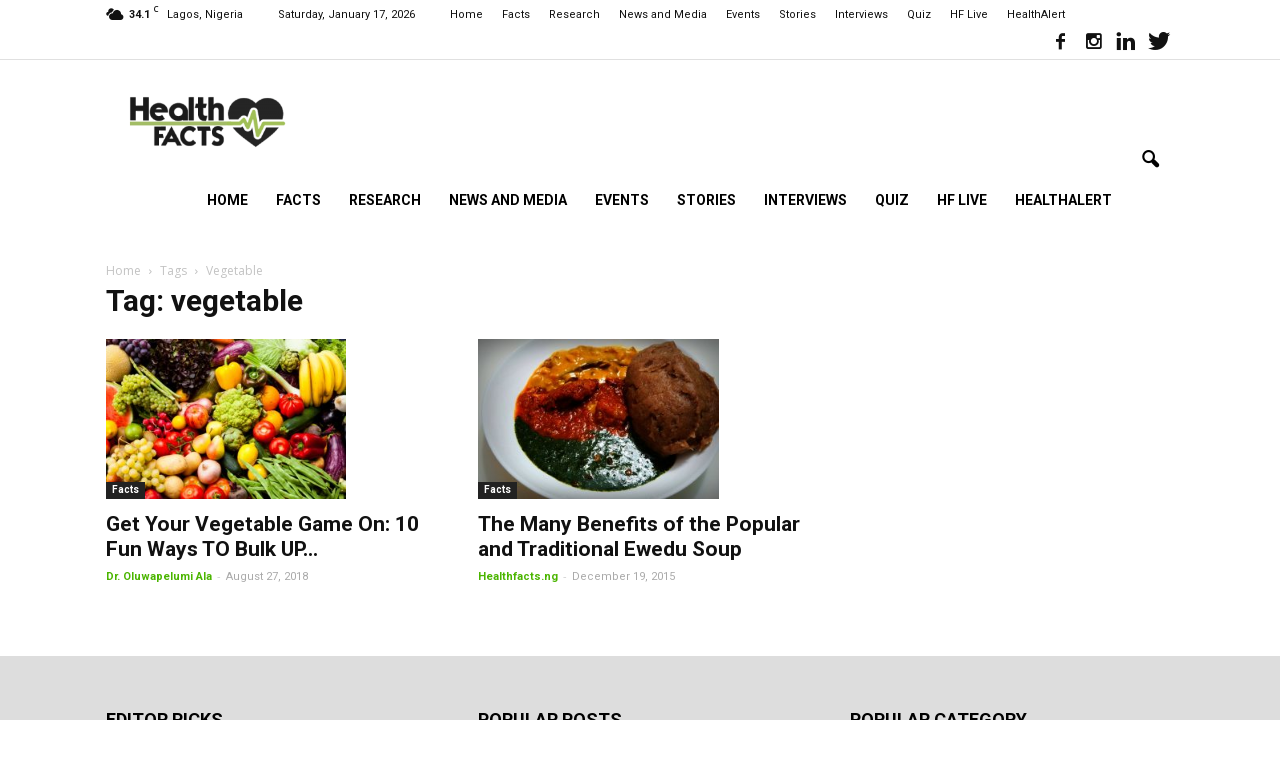

--- FILE ---
content_type: text/html; charset=utf-8
request_url: https://www.google.com/recaptcha/api2/aframe
body_size: 268
content:
<!DOCTYPE HTML><html><head><meta http-equiv="content-type" content="text/html; charset=UTF-8"></head><body><script nonce="bNL2af77GLKv-DY1BqK3Vw">/** Anti-fraud and anti-abuse applications only. See google.com/recaptcha */ try{var clients={'sodar':'https://pagead2.googlesyndication.com/pagead/sodar?'};window.addEventListener("message",function(a){try{if(a.source===window.parent){var b=JSON.parse(a.data);var c=clients[b['id']];if(c){var d=document.createElement('img');d.src=c+b['params']+'&rc='+(localStorage.getItem("rc::a")?sessionStorage.getItem("rc::b"):"");window.document.body.appendChild(d);sessionStorage.setItem("rc::e",parseInt(sessionStorage.getItem("rc::e")||0)+1);localStorage.setItem("rc::h",'1768649424487');}}}catch(b){}});window.parent.postMessage("_grecaptcha_ready", "*");}catch(b){}</script></body></html>